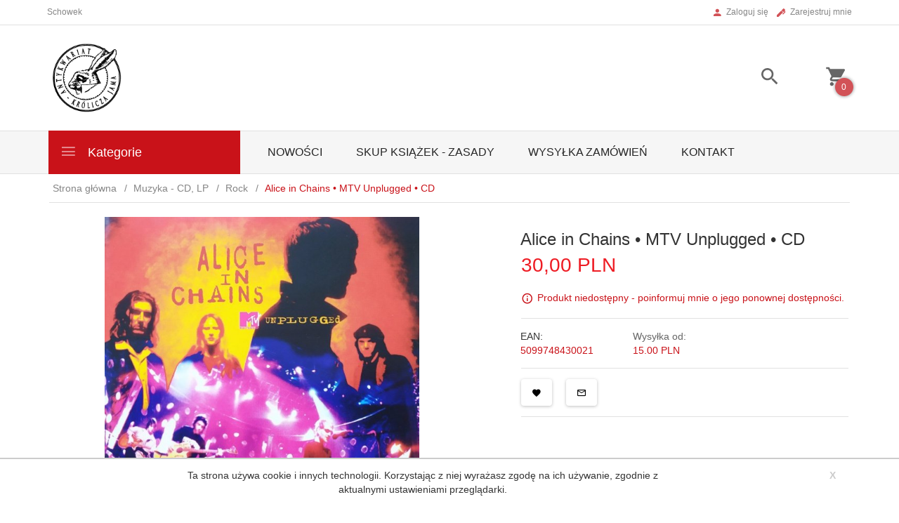

--- FILE ---
content_type: text/html; charset=UTF-8
request_url: https://kroliczajama.pl/ajax/info/mis/
body_size: -14
content:
{"misId":"cc339c01ad30d95be19eb80bf13188d8"}

--- FILE ---
content_type: application/javascript
request_url: https://static1.redcart.pl/templates/next/t_17604/generate/js_new_php_pinfo_8f808c995882151be5a7412b19e11967.js
body_size: 17911
content:
PeriodicalExecuter=new Class({initialize:function(callback,frequency){this.callback=callback;this.frequency=frequency;this.currentlyExecuting=false;this.registerCallback()},registerCallback:function(){this.stop();this.timer=setInterval(this.onTimerEvent.bind(this),this.frequency*1000);return this},execute:function(){this.callback(this);return this},stop:function(){if(!this.timer)return this;clearInterval(this.timer);this.timer=null;return this},onTimerEvent:function(){if(!this.currentlyExecuting){try{this.currentlyExecuting=true;this.execute();}finally{this.currentlyExecuting=false;}}
return this}});var CountDown=new Class({Implements:[Options,Events],initialize:function(options){this.setOptions(options);if(!this.options.date instanceof Date)this.options.date=new Date(this.options.date);this.timer=new PeriodicalExecuter(this.update.bind(this),(this.options.frequency||1000)/ 1000);},stop:function(){this.timer.stop();return this},start:function(){this.timer.registerCallback();return this},update:function(){var millis=Math.max(0,this.options.date.getTime()-new Date().getTime()),time=Math.floor(millis / 1000),stop=time==0,countdown={days:Math.floor(time /(60*60*24)),time:time,millis:millis};time%=(60*60*24);countdown.hours=Math.floor(time /(60*60));time%=(60*60);countdown.minutes=Math.floor(time / 60);countdown.second=time%60;this.fireEvent('onChange',countdown);if(stop){this.timer.stop();this.fireEvent('onComplete');}}});function rc_event_add_product_to_cart(suffix,selected_item_count,products_id){return new Promise(function(resolve,reject){var products_options_parsed=getProductOptions(suffix);var products_options=products_options_parsed.data.map(function(value){return{options_values_id:value.id};});if(!window.fetch){return resolve('fetch not defined');}
fetch('/ajax.php?p=conversion&f=products_info&ssl=1',{method:'POST',body:JSON.stringify({products:[{products_id:products_id,item:selected_item_count,options:products_options}]}),credentials:'same-origin',headers:{'Accept':'application/json','Content-Type':'application/json'}}).then(function(response){return response.json()}).then(function(response){response.products.forEach(function(product){window.jQuery&&jQuery(document.body).trigger('rc_event_add_product_to_cart',product);console.log('rc_event_add_product_to_cart',product);});resolve();}).catch(resolve);});}
function show_div(div){var div2=document.getElementById(div);if(div2.style.display=='none')div2.style.display='block';else div2.style.display='none';}
function send_form_pinfo_9182(f,text){}
function buy_quantity_sum(obj,span_id){to_num(obj);if(obj.value==''||!(obj.value.toInt()>0))qua=1;else qua=obj.value;var f=getId('price_produsts_info');var fonts=f.getElementsByTagName('font');f.className='view_price_shipping';var arr=new Array();var counter=0;var curr;for(var j=0;j<fonts.length;j++){var spans=fonts[j].getElementsByTagName('span');for(var i=0;i<spans.length;i++){if(i==0)continue;else if(i==3)curr=spans[i].innerHTML;else{arr[counter]=spans[i].innerHTML.replace(',','');counter++;}
spans[i].className='view_price_shipping strong';}}
var price=((arr.join().replace(',','.')).toFloat())*qua;price=price*100;price=Math.round(price)/ 100;arr=price.toString().split('.');if(arr[1]){if(arr[1].length==1)arr[1]+='0';price=arr.join();}
span_id.innerHTML=price.toString().replace('.',',')+' '+curr;}
function amount_price(c,pc,pict,no_vat=false){if(!pict)var suff='';else var suff=pict;if(getId('options_form'+suff)){var oldPriceField=document.getElementById('viewPriceOld');var oldPriceFieldReal=document.getElementById('viewPriceOldC');var promotionRate=document.getElementById('promotions_rate');if(oldPriceField&&oldPriceFieldReal&&promotionRate){var oldPrices=oldPriceFieldReal.innerHTML.replace(',','.').split(' ');if(oldPrices[0]){var oldPrice=parseFloat(oldPrices[0]);}
if(promotionRate){var rate=parseFloat(promotionRate.innerHTML);}}
var f=getId('options_form'+suff);var sels=f.getElementsByTagName('select');var modp=0;var modk=0;var optionsValuesIdsArray=[];for(var i=0;i<sels.length;i++){var price=sels[i].value.split(',');var tmpprice=price[0];var tmppricesplit=tmpprice.split('|');var splitSelectName=sels[i].id.split('[');var s2=parseInt(splitSelectName[1].replace(']',''));price[0]=tmppricesplit[0];if(price[0]!=0){switch(price[2]){case'$':if(price[1]=='+')modk+=parseFloat(price[0]);else modk-=parseFloat(price[0]);break;case'%':if(price[1]=='+')modp+=parseFloat(price[0]);else modp-=parseFloat(price[0]);break;}}
optionsValuesIdsArray.push({'poid':s2,'povid':parseInt(price[3])});}
var t=$('options_tax_value'+suff).get('value');if(getId('main_products_price_brutto')&&getId('products_promotions_rate'))var pb=parseFloat(getId('main_products_price_brutto'+suff).value);else var pb=parseFloat(getId('options_products_price_brutto'+suff).value);mp=1+(modp / 100);if(modp<0){d='-'}else{d='+'}
if(d=='+'){pb=pb*mp;if(oldPrice){oldPrice=oldPrice*mp;}}else{pb=pb*mp;if(oldPrice){oldPrice=oldPrice*mp;}}
pb=pb+modk;if(oldPrice){oldPrice=oldPrice+modk;oldPriceField.innerHTML=oldPrice.toFixed(2)+' '+oldPrices[1];}
if(pc==1){pb=parseFloat(getId('options_products_price_brutto'+suff).value);}
if(oldPrice&&rate){pb=oldPrice-(oldPrice*(rate / 100));}
pb=pb.toFixed(2);pn=pb / t;pn=pn.toFixed(2);if(RC_SESSION_CURRENCY=='czk'){pn=Math.round(pn)+'.00';pb=Math.round(pb)+'.00';}
var spans=[jQuery('#price_produsts_info'+suff+', .price_produsts_info'+suff).find('.price_1'),jQuery('#price_produsts_info'+suff+', .price_produsts_info'+suff).find('.price_2'),jQuery('#price_produsts_info'+suff+', .price_produsts_info'+suff).find('.price_3')];if($('options_products_price_brutto_base'+suff)){var pbb=parseFloat(getId('options_products_price_brutto_base'+suff).value)+parseFloat(tmppricesplit[1]||0);var curr=$$('.currency_pinfo')[0].get('html');var elop0=$$('.pinfo-description')[0];if(elop0){var elop1=elop0.getElements('div.view_price_old')[0];}
if(elop1){elop1.set('html',pbb.toFixed(2)+" "+curr);}}
if(c=='2'){pn1=pn.split('.');spans[0].html(pn1[0]+'<span class="comma">,</span>');spans[1].html(pn1[1]);}
if(c=='1'){if(no_vat){if(RC_SHOP_ID==="22501"){pb=pb-modk;}
pb=pb/no_vat;if(RC_SHOP_ID==="22501"){pb=pb+modk;}
pb=pb.toFixed(2);pb1=pb.split('.');spans[0].html(pb1[0]+'<span class="comma">,</span>');spans[1].html(pb1[1]);}else{pb1=pb.split('.');spans[0].html(pb1[0]+'<span class="comma">,</span>');spans[1].html(pb1[1]);}}
if(c=='3'){pn1=pn.split('.');spans[0].html(pn1[0]+'<span class="comma">,</span>');spans[1].html(pn1[1]);spans[2].html(' / '+pb.replace('.','<span class="comma">,</span>'));}
if(c=='4'){pb1=pb.split('.');spans[0].html(pb1[0]+'<span class="comma">,</span>');spans[1].html(pb1[1]);spans[2].html(' / '+pn.replace('.','<span class="comma">,</span>'));}}
if(oldPriceField&&oldPriceFieldReal&&promotionRate&&["55757","38409"].includes(RC_SHOP_ID)){var price_sale_span=document.querySelector('#copy-price_sale_span');var old_price_div=document.querySelector('#copy-viewPriceOld');if(price_sale_span&&old_price_div){old_price_div.innerHTML=oldPriceField.innerText;price_sale_span.innerHTML=(parseFloat(old_price_div.innerText)-pb).toFixed(2);}}
if($('buy_quantity_input')&&$('buy_quantity_prive'))buy_quantity_sum($('buy_quantity_input'),$('buy_quantity_prive'));var omnibus_opt=$$('.pinfo-price__omnibus');var curr=RC_SESSION_CURRENCY;if($$('.currency_pinfo')[0]){curr=$$('.currency_pinfo')[0].get('html');}
new Request({method:'post',url:'/ajax/pinfo/get_omnibus_option_price/',data:{'options':optionsValuesIdsArray,'products_id':getId('products_id')?.value},onComplete:function(data){omnibus_opt.forEach(function(el){el.getElementsByTagName("strong")[0].innerText=data+' '+curr;});}}).send();}
function send_form_pinfo(f,text){var sels=f.getElementsByTagName('select');var s=true;for(var i=0;i<sels.length;i++){if(sels[i].id.lastIndexOf("options[")==0){if(sels[i].selectedIndex==0)s=false;}
if(sels[i].id.lastIndexOf("options1[")==0){if(sels[i].selectedIndex==0&&sels[i].disabled==false)s=false;}}
if(s){if($('buy_quantity_input')){newinput=document.createElement('input');$(newinput).set('type','hidden');$(newinput).set('value',$('buy_quantity_input').value);$(newinput).set('name',$('buy_quantity_input').name);f.appendChild(newinput);}
if(["4327","429482"].includes(RC_SHOP_ID)){(function(arr){arr.forEach(function(item){if(item.hasOwnProperty('remove')){return;}
Object.defineProperty(item,'remove',{configurable:true,enumerable:true,writable:true,value:function remove(){this.parentNode.removeChild(this);}});});})([Element.prototype,CharacterData.prototype,DocumentType.prototype]);if($('product-cart-file')){loading_start_4327();var input=$('product-cart-file');var input2=$('product-cart-file2')
var input3=$('product-cart-file3')
try{validate_files_4327(input,input2,input3)
var inputs=[input.files[0]]
if(input2)inputs.push(input2.files[0])
if(input3)inputs.push(input3.files[0])
var loaded=0
inputs.forEach(function(ipt,index){var newnameinput=document.createElement('input');newnameinput.type='hidden';newnameinput.name='uploadedFileName['+index+']';newnameinput.value=ipt.name;var reader=new FileReader();reader.onload=function(e){var newinputh=document.createElement('input');newinputh.type='hidden';newinputh.name='uploadedFile['+index+']';newinputh.value=e.target.result;f.appendChild(newinputh);f.appendChild(newnameinput);loaded++
if(loaded===inputs.length){rc_event_add_product_to_cart().then(function(){f.submit();loading_end_4327();})}};reader.readAsDataURL(ipt);})}catch(error){salert(error.message)}}else{rc_event_add_product_to_cart().then(function(){f.submit();})}}else if(RC_SHOP_ID==25463){if(document.querySelector('input#product-cart-file_'+getId('products_id').value)){var input=$('product-cart-file_'+getId('products_id').value);if(input.files&&input.files[0]){var newnameinput=document.createElement('input');newnameinput.type='hidden';newnameinput.name='filename15067';newnameinput.value=input.files[0].name;var reader=new FileReader();reader.onload=function(e){var newinputh=document.createElement('input');newinputh.type='hidden';newinputh.name='file15067';newinputh.value=e.target.result;f.appendChild(newinputh);f.appendChild(newnameinput);$(f).submit();newinputh.remove();newnameinput.remove();};reader.readAsDataURL(input.files[0]);}else{$(f).send();}}else{$(f).submit();}}else{rc_event_add_product_to_cart().then(function(){f.submit();})}}else salert(text);}
function pinfo_add_file(){var pinfoFiles=this.previousElementSibling
var fileInputs=Array.from(pinfoFiles.querySelectorAll('input[type=file]')).map(function(input){return input.id})
if(fileInputs.length==2){this.disabled=true}
if(fileInputs.length>=3){return}
var pinfoFile=document.createElement('div')
pinfoFile.className='pinfo-file'
var inputName='product-cart-file'+(fileInputs.includes('product-cart-file2')?3:2)
var fileInput=document.createElement('input')
fileInput.type='file'
fileInput.name=inputName
fileInput.id=inputName
fileInput.value=''
var removeFile=document.createElement('button')
removeFile.className='button button-primary button-small'
removeFile.textContent='Usuń plik'
removeFile.onclick=function(){pinfo_remove_file.call(this)}
pinfoFile.appendChild(fileInput)
pinfoFile.appendChild(removeFile)
pinfoFiles.appendChild(pinfoFile)}
function pinfo_remove_file(){var container=this.closest('.pinfo-files')
var addButton=container.nextElementSibling
this.parentNode.remove()
if(this.previousElementSibling.id==='product-cart-file2'){var file3=document.getElementById('product-cart-file3')
if(file3){file3.name='product-cart-file2'
file3.id='product-cart-file2'}}
addButton.disabled=false}
function send_form_buy_fast(f,text,pid){if(!f)return false;var sels=f.getElementsByTagName('select');var s=true;for(var i=0;i<sels.length;i++){if(sels[i].id.lastIndexOf("options[")==0){if(sels[i].selectedIndex==0)s=false;}
if(sels[i].id.lastIndexOf("options1[")==0){if(sels[i].selectedIndex==0&&sels[i].disabled==false)s=false;}}
if(s){if(["4327","429482"].includes(RC_SHOP_ID)){loading_start_4327();}
if($('buy_quantity_input')){newinput=document.createElement('input');$(newinput).set('type','hidden');$(newinput).set('value',$('buy_quantity_input').value);$(newinput).set('name',$('buy_quantity_input').name);f.appendChild(newinput);}
var ajax=document.createElement('input');$(ajax).set('type','hidden');$(ajax).set('value','1');$(ajax).set('name','ajax');f.appendChild(ajax);$(f).set('send',{onComplete:function(data){if(["4327","429482"].includes(RC_SHOP_ID)){loading_end_4327();}
show_cross_buy_fast(pid);ajax_header_shopping_cart();}});if(["4327","15067","25463","429482"].includes(RC_SHOP_ID))
{(function(arr){arr.forEach(function(item){if(item.hasOwnProperty('remove')){return;}
Object.defineProperty(item,'remove',{configurable:true,enumerable:true,writable:true,value:function remove(){this.parentNode.removeChild(this);}});});})([Element.prototype,CharacterData.prototype,DocumentType.prototype]);}
if(["4327","429482"].includes(RC_SHOP_ID)){if(document.getElementById("engraver_product")){var graverinput=document.createElement('input');graverinput.type='hidden';graverinput.dataset.temp='true'
graverinput.name='engraver_product';graverinput.value=document.getElementById("engraver_product").value;f.appendChild(graverinput);}
if($('product-cart-file')){loading_start_4327();var input=$('product-cart-file');var input2=$('product-cart-file2')
var input3=$('product-cart-file3')
try{validate_files_4327(input,input2,input3)
var inputs=[input.files[0]]
if(input2)inputs.push(input2.files[0])
if(input3)inputs.push(input3.files[0])
var loaded=0
inputs.forEach(function(ipt,index){var newnameinput=document.createElement('input');newnameinput.type='hidden';newnameinput.dataset.temp='true'
newnameinput.name='uploadedFileName['+index+']';newnameinput.value=ipt.name;var reader=new FileReader();reader.onload=function(e){var newinputh=document.createElement('input');newinputh.type='hidden';newinputh.name='uploadedFile['+index+']';newinputh.value=e.target.result;newinputh.dataset.temp='true'
f.appendChild(newinputh);f.appendChild(newnameinput);loaded++
if(loaded===inputs.length){$(f).send();loading_end_4327();var inputsToRemove=f.querySelectorAll('[data-temp="true"]')
Array.from(inputsToRemove).forEach(function(file){file.remove()})}};reader.readAsDataURL(ipt);})}catch(error){salert(error.message)}}else{$(f).send();}}
else if(RC_SHOP_ID==15067||RC_SHOP_ID==25463||RC_SHOP_ID==4327){if(document.querySelector('input#product-cart-file_'+pid)){var input=$('product-cart-file_'+pid);if(input.files&&input.files[0]){var newnameinput=document.createElement('input');newnameinput.type='hidden';newnameinput.name='filename15067';newnameinput.value=input.files[0].name;var reader=new FileReader();reader.onload=function(e){var newinputh=document.createElement('input');newinputh.type='hidden';newinputh.name='file15067';newinputh.value=e.target.result;f.appendChild(newinputh);f.appendChild(newnameinput);$(f).send();newinputh.remove();newnameinput.remove();};reader.readAsDataURL(input.files[0]);}else{$(f).send();}}else{$(f).send();}}else if($('options[-1]')){var newinputVal=document.createElement('input');newinputVal.type='hidden';newinputVal.name='warranties';newinputVal.value=$('options[-1]').options[$('options[-1]').selectedIndex].value;f.appendChild(newinputVal);$(f).send();newinputVal.remove();}else{$(f).send();}}else salert(text);}
function show_cross_buy_fast(productID){if(RC_SHOP_ID=='10107'){salert_mini(def.index.cart_add.replace(/↓|<[^>]*>/g,''),'rc_info generic');}else{var title=def.index.cart_add.replace(/↓|<[^>]*>/g,'');if(RC_SHOP_ID==4327){title='';}
var rc_w=new rc_windows({id:'rc_window5',container:$(document.body),useOverlay:true,width:800,height:0,title:title,varAJAX:{"pid":productID},contentAJAX:'/ajax//pinfo/buy_fast/',onComplete:function(){if(!document.getElementById('rc_window5_body').innerHTML.trim()){document.getElementById('rc_window5').style.display='none';return document.location.pathname='/_cart/index';}
init_owl(jQuery('#cross_fast'));add_cart_event();add_cart_event_new();quickView();correctRefreshLoadingObserver();correctHeights();}});}}
function send_form_pinfo2(f,text,products_id){var sels=f.getElementsByTagName('select');var s=true;for(var i=0;i<sels.length;i++){if(sels[i].id.lastIndexOf("options[")==0){if(sels[i].selectedIndex==0)s=false;}
if(sels[i].id.lastIndexOf("options1[")==0){if(sels[i].selectedIndex==0&&sels[i].disabled==false)s=false;}}
if(s){var req=new Request({method:'post',url:'/ajax/.php?p=pinfo&f=secure_ajax',data:{"products_id":products_id},onComplete:function(data){f.submit();}}).send();}else salert(text)}
var mySlide={};var width=0;var height=0;var flagi=0;var href='';function change_main_img(t,l,ix,iy){if(!iy)iy=ix;link=t.src;var link1=link.replace(/thumb\/([^\/]+)\/([^\/]+)\/([^\/]+)\//,"thumb/$1/"+ix+"/"+iy+"/")
if($(t).get('data-src'))$('img_main').set('data-src',$(t).get('data-src'));$('link_img_main').set('href',l);$('img_main').set('src',link1);if($('area')){flagi=0;var zimgsize=Asset.images([$('img_main').src],{onProgress:function(){if($('image_zamk').getStyle('height')!=(zimgsize[0].height+'px')||$('image_zamk').getStyle('width')!=(zimgsize[0].width+'px')){var myEffect3=new Fx.Morph('image_zamk',{duration:1000,transition:Fx.Transitions.Sine.easeOut});myEffect3.start({'height':[$('image_zamk').getStyle('height'),zimgsize[0].height],'width':[$('image_zamk').getStyle('width'),zimgsize[0].width]});var myEffect4=new Fx.Morph('zamk',{duration:1000,transition:Fx.Transitions.Sine.easeOut});myEffect4.start({'height':[$('zamk').getStyle('height'),zimgsize[0].height],'width':[$('zamk').getStyle('width'),zimgsize[0].width]});var myEffect5=new Fx.Morph('img_main',{duration:1000,transition:Fx.Transitions.Sine.easeOut});myEffect5.start({'height':[$('img_main').getStyle('height'),zimgsize[0].height],'width':[$('img_main').getStyle('width'),zimgsize[0].width]});$('img_main').width=zimgsize[0].width;$('img_main').height=zimgsize[0].height;if(!Browser.Engine.trident){var myEffect6=new Fx.Morph('image_zamk',{duration:1000,transition:Fx.Transitions.Sine.easeOut});var pos=(($('area').getStyle('width').toInt()+64)-zimgsize[0].width)/ 2;myEffect6.start({'left':[0,pos]});}
height=zimgsize[0].height;width=zimgsize[0].width;}}});if(mySlide.step>0)mySlide.set(0);href=$('link_img_main').href;var src=$('img_main').src.replace(/thumb\/([^\/]+)\/([^\/]+)\/([^\/]+)\//,"thumb/dget('rcVer','sid',true)/0/0/");var zimg=Asset.images([src],{onComplete:function(){sv=Math.floor((zimg[0].width / $('image_zamk').getStyle('width').toInt()))*80;mySlide.steps=sv;}});}}
function zagiel(amount,znr){window.open('https://www.eraty.pl/symulator/oblicz.php?numerSklepu='+znr+'&wariantSklepu=1&typProduktu=0&wartoscTowarow='+amount,'Policz_rate_zagile','width=630,height=600,directories=no,location=no,menubar=no,resizable=yes,scrollbars=yes,status=no,toolbar=no');}
function zagiel_new(amount,znr,wariant){window.open('https://wniosek.eraty.pl/symulator/oblicz/numerSklepu/'+znr+'/wariantSklepu/'+wariant+'/typProduktu/0/wartoscTowarow/'+amount,'Policz_rate_zagile','width=630,height=600,directories=no,location=no,menubar=no,resizable=yes,scrollbars=yes,status=no,toolbar=no');}
function lukas(amount,znr){window.open(RC_HOST_PATH+'ajax.php?p=cart&f=lukas&type=s&amount='+amount,'Policz_rate_lukas','width=850,height=600,directories=no,location=no,menubar=no,resizable=yes,scrollbars=yes,status=no,toolbar=no');}
function lukasProcedure(profile){window.open(RC_HOST_PATH+'ajax.php?p=cart&f=lukas&type=p&profile='+profile,'Procedura_ratalna','width=800,height=500,directories=no,location=no,menubar=no,resizable=yes,scrollbars=yes,status=no,toolbar=no');}
function grenke(amount,znr,pid){window.open(RC_HOST_PATH+'ajax.php?p=cart&f=grenke&id='+znr+'&act=gen&amount='+amount+'&pid='+pid,'Policz_grenke','width=800,height=500,directories=no,location=no,menubar=no,resizable=yes,scrollbars=yes,status=no,toolbar=no');}
function platformaFinasowa(amount,znr,pid){window.open('https://www.platformaratalna.pl/kalkulator/'+znr+'/'+amount,'Policz_grenke','width=800,height=500,directories=no,location=no,menubar=no,resizable=yes,scrollbars=yes,status=no,toolbar=no');}
function aig(amount,znr){window.open(RC_HOST_PATH+'ajax.php?p=cart&f=aig&id='+znr+'&amount='+amount,'Policz_rate_aig','width=800,height=500,directories=no,location=no,menubar=no,resizable=yes,scrollbars=yes,status=no,toolbar=no');}
function openRatyPayuWindow(){window.open('http://www.raty.payu.pl/kupujacy.html?utm_source=partners&utm_medium=ban_trans&utm_content=raty_payu&utm_campaign=logo','Oblicz raty PayU','width=800,height=900,directories=no,location=no,menubar=no,resizable=yes,scrollbars=yes,status=no,toolbar=no');}
function option_type_set(t){if($('divoption_type1')){$('divoption_type1').setStyle('display','none');$('divoption_type1').getElements('select').each(function(el,i){el.set('disabled',true);});}
if($('divoption_type2')){$('divoption_type2').setStyle('display','none');$('divoption_type2').getElements('select').each(function(el,i){el.set('disabled',true);});}
if($('divoption_type'+t)){$('divoption_type'+t).setStyle('display','block');$('divoption_type'+t).getElements('select').each(function(el,i){el.set('disabled',false);});}}
function option_type_set_2301(t){}
var omb={};var box={};var boxv={};window.addEvent('domready',function(){var ov1=true;if($('overlay_config')){var ov=parseInt($('overlay_config').get('html'));if(ov==0)var ov1=false;}
if($$('[class=mb]').length>0){omb=new multiBox({mbClass:'.mb',container:$(document.body),descClassName:'',path:'./Files/',useOverlay:ov1,maxSize:{w:1000,h:1000},addDownload:false,pathToDownloadScript:'',addRollover:true,addOverlayIcon:true,addChain:false,recalcTop:true,addTips:false});}
if($$('[class=vmb]').length>0){new multiBox({mbClass:'.vmb',container:$(document.body),descClassName:'',path:'./Files/',useOverlay:true,maxSize:{w:1000,h:1000},addDownload:false,pathToDownloadScript:'',addRollover:true,addOverlayIcon:false,addChain:false,recalcTop:true,addTips:false});}
$$('input.redcart_input').each(function(el){el.addEvents({'focus':function(){this.removeClass('redcart_input');this.addClass('redcart_input_hover');},'blur':function(){this.removeClass('redcart_input_hover');this.addClass('redcart_input');}});});$$('textarea.redcart_textarea').each(function(el){el.addEvents({'focus':function(){this.removeClass('redcart_textarea');this.addClass('redcart_textarea_hover');},'blur':function(){this.removeClass('redcart_textarea_hover');this.addClass('redcart_textarea');}});});if($('mstar')){var rating=new rc_ratings({moostarwidth:$('mstar').getSize().x,moostarnum:5,inpercent:false,isFractional:false,moostar:$('mstar'),moostartval:$('mstarval'),moostartval2:$('mstarval2'),msid:$('msid'),sid:RC_SHOP_ID,cookie:'redcart_products_',url:'/ajax//pinfo/rating/',url1:'/ajax//pinfo/rating_get/'});}});function bindCopyStarOnPinfo(){if($('copy-mstar')){var rating=new rc_ratings({moostarwidth:$('copy-mstar').getSize().x,moostarnum:5,inpercent:false,isFractional:false,moostar:$('copy-mstar'),moostartval:$('copy-mstarval'),moostartval2:$('copy-mstarval2'),msid:$('copy-msid'),sid:RC_SHOP_ID,cookie:'redcart_products_',url:'/ajax//pinfo/rating/',url1:'/ajax//pinfo/rating_get/'});}}
function runCarousel(){$$('.content_Carousel:not(.ready)').each(function(el,i){$(el).addClass('ready');var box=el.id.split('-');var box_config={};if($('config-'+box[3])){var as=$('config-'+box[3]).getElements('span');as.each(function(el1,i){box_config[el1.get('id')]=parseInt(el1.get('html'));});}
new RCCarousel_content(el.id,{id:box[3],width:box_config['config-opt-width-'+box[3]],height:box_config['config-opt-height-'+box[3]],duration:box_config['config-opt-duration-'+box[3]],delay:box_config['config-opt-delay-'+box[3]],box:box_config['config-opt-box-'+box[3]],name:box[3],autoplay:box_config['config-opt-autoplay-'+box[3]]});});}
window.addEvent('load',function(){runCarousel();var Tips1=new Tips($$('.tooltips'),{className:'rc_tooltips',fixed:false,offsets:{x:50,y:50},showDelay:0,hideDelay:0,windowPadding:{x:20,y:20}});});window.addEvent('load',function(){$$('.content_Carousel').each(function(el,i){var rcmax=0;var size=0;var box=el.id.split('-');if($('rc-carousel-content-inner-'+box[3])){var divs=$('rc-carousel-content-inner-'+box[3]).getElements('div');divs.each(function(el1){if(el1.className=='rc-carousel-content-animate'){size=el1.getSize();if(size.y>rcmax)rcmax=size.y;}});$('rc-carousel-content-inner-'+box[3]).setStyle("height",rcmax);}});});function inventory(pid0,suffix,searcher,pinfo){if(typeof searcher=="undefined"){searcher=false;}
if(typeof pinfo!=="undefined"){pinfo=false;}
suffix=suffix?suffix:'';var pid=(getId('products_id'+suffix)||{value:pid0}).value;loading_start();var val={opt1:{'0':{},'1':{}},pict:suffix,searcher:searcher,pinfo:pinfo,pid:pid,parentCross2:pid,isWithCross2:1};if(pid0){val['pid0']=pid0;}
if($('option_type_1')){val['option_type']=$$('input[name=option_type]:checked')[0].get('value');}
if($('cat_id')){val['cat_id']=$('cat_id').get('value');}
if($('inventory_opt_cont'+suffix+'_'+pid)){var f=getId('inventory_opt_cont'+suffix+'_'+pid);var sels=f.getElementsByTagName('select');for(var i=0;i<sels.length;i++){var opt1=-1;var ids=sels[i].id;if(!sels[i].disabled){if(ids.indexOf('options1\[0\]')!=-1)opt1=0;if(ids.indexOf('options1\[1\]')!=-1)opt1=1;re=/options1\[0\]/gi;ids=ids.replace(re,'');re=/options1\[1\]/gi;ids=ids.replace(re,'');re=/[^0-9-1]/gi;id=ids.replace(re,'');o=sels[i].value.split(',');if(o[3]){val[id]=o[3];if(opt1!=-1)val['opt1'][opt1][id]=o[3];}}}}
new Request({method:'post',url:'/ajax/pinfo/inventory/',data:val,onComplete:function(data){if($('inventory_opt_cont'+suffix+'_'+pid)){$('inventory_opt_cont'+suffix+'_'+pid).set('html',data);}
if($('pinfo_availability')){if($('rtime')&&$('rtime').get('value')!="")$('pinfo_availability').set('html',$('rtime').get('value'));if($('rtimebrief')&&$('rtimebrief').get('value')!="")$('pinfo_availability').set('html',$('rtimebrief').get('value'));}
if($('grupakk_value_1')){sum_grupakk($('buy_quantity_input'),$('buy_quantity_prive'));}
if($('option_type_1')&&val['option_type']>0){option_type_set(val['option_type']);}
var optd=0;$$('[id^=options\[]').each(function(el,i){optd=1;});$$('[id^=options1\[0\]]').each(function(el,i){optd=1;});if(optd==0){$$('.pinfo-features').each(function(el){el.setStyles({'display':'none'});});}else{var display='unset';if(typeof window.pinfoOptionsDisplay==="string"){display=window.pinfoOptionsDisplay;}
$$('.pinfo-features').each(function(el){el.setStyles({'display':display});});}
if(typeof jQuery!=="undefined"){jQuery("body").trigger('inventoryLoaded');jQuery('#inventory_opt_cont'+suffix+'_'+pid).trigger('inventoryLoaded');if(RC_SHOP_ID==25683){var options_producers_code_value=jQuery("#options_producers_code_value").val();if(options_producers_code_value){jQuery('#options_producers_code').html(options_producers_code_value);jQuery('#options_producers_code_container').show();jQuery('#producers_code_container').hide();}else{jQuery('#options_producers_code_container').hide();if(jQuery('#producers_code').text()){jQuery('#producers_code_container').show();}}}}
loading_stop();}}).send();}
function getInventoryPrice(pid,pict){var unselectedOptions=jQuery('#options_form_tab select[value=0]');if(unselectedOptions.length==0){var optionsValuesIdArray=new Array();jQuery('#options_form_tab'+pict+' select').each(function(){var valueArray=jQuery(this).val().split(',')
var optionValueId=valueArray[3];optionsValuesIdArray.push(parseInt(optionValueId));});optionsValuesIdString='.'+optionsValuesIdArray.join('.')+'.';new Request({method:'post',url:'/ajax/pinfo/get_inventory_price/',data:{'options':optionsValuesIdString,'pid':pid},onComplete:function(data){data=JSON.parse(data);if(parseFloat(data)>0){var priceArray=data.split('.');jQuery('.price_1_pinfo').html(priceArray[0]+',');jQuery('.price_2_pinfo').html(priceArray[1]);jQuery('.price_1_big').html(priceArray[0]+',');jQuery('.price_2_big').html(priceArray[1]);}}}).send();}}
function inventory_items_9182(t,pid0){}
function inventory_items_set(t,pid0){loading_start();var val={};val['opt1']={};val['opt1'][0]={};val['opt1'][1]={};var pid=pid0;val['pid']=pid0;if(pid0)val['pid0']=pid0;val['isWithCross2']=0;;if($('option_type_1'))val['option_type']=$$('input[name=option_type]:checked')[0].get('value');if($('target_'+pid0)){var f=getId('target_'+pid0);var sels=f.getElementsByTagName('select');for(var i=0;i<sels.length;i++){var opt1=-1;var ids=sels[i].id;if(!sels[i].disabled){if(ids.indexOf('options1['+pid+']\[0\]')!=-1)opt1=0;if(ids.indexOf('options1['+pid+']\[1\]')!=-1)opt1=1;re='/options1\['+pid+'\]\[0\]/gi';ids=ids.replace(re,'');re='/options1\['+pid+'\]\[1\]/gi';ids=ids.replace(re,'');re=/^options[[0-9]+]/gi;ids=ids.replace(re,'');re=/[^0-9-1]/gi;id=ids.replace(re,'');o=sels[i].value.split(',');if(o[3]){val[id]=o[3];if(opt1!=-1)val['opt1'][opt1][id]=o[3];}}}}
new Request({method:'post',url:'/ajax/pinfo/inventory_items/',data:val,onComplete:function(data){var p1=t.value;var max=data;var re=/[^0-9]/gi;p1=p1.replace(re,'');var re=/,/gi;p1=p1.replace(re,'.');if(p1!=''){p1=parseInt(p1);max=parseInt(max);if(p1>max)p1=max;}else p1=0;t.value=p1;loading_stop();console.log(data);}}).send();}
function getSelect(option)
{var select=jQuery('<select></select>');select.attr('id',option.id);select.attr('name',option.name);jQuery(option.values).each(function(){var option=jQuery('<option></option>');option.attr('value',this.value).text(this.text);if(this.selected==true)
option.attr('selected','selected');select.append(option);});return select;}
function getIcons(option)
{var div=jQuery('<div></div>');jQuery(option.values).each(function(){if(this.value!=0)
{var icon=jQuery('<li></li>');icon.addClass(option.class);icon.attr('data-value',this.value).attr('onclick',option.onclick).attr('data-id',option.data_id);icon.attr('data-title',this.value)
icon.html(this.title);icon.css('display','inline-block');if(this.class.lenght>0)
icon.addClass(this.class);if(this.background.length>0)
icon.css('background','#'+this.background);if(this.selected==true)
icon.addClass('selected');div.append(icon);}});return div.html();}
function getValue(jsonData,productId,optionId,valueId)
{var valueString=jsonData[productId]['value'][optionId][valueId];valueString+=','+jsonData[productId]['direct'][optionId][valueId];valueString+=','+jsonData[productId]['kind'][optionId][valueId];valueString+=','+valueId;var text=jsonData[productId]['ptvname'][optionId][valueId];if(jsonData[productId]['value'][optionId][valueId]>0)
{text+=' '+jsonData[productId]['direct'][optionId][valueId];text+=' '+jsonData[productId]['value_show'][optionId][valueId];text+=' '+jsonData[productId]['kind'][optionId][valueId];}
var value={};value.text=text;value.value=valueString;value.title=jsonData[productId]['ptvname'][optionId][valueId];value.background=jsonData[productId]['ptvcolor'][optionId][valueId];value.class='';if(jsonData[productId]['selected'][optionId]==valueId)
value.selected=true;else
value.selected=false;return value;}
function inventorySet(setId,pict,pid)
{if(typeof pid==undefined)pid=0;var options={};if(pid>0)
{options[pid]={};var selects=jQuery('#set-product-options-select-'+pid).find('select');selects.each(function()
{var id=jQuery(this).attr('id');var value=jQuery(this).val();var parts=value.split(',');value=parts[3];if(value>0)
{var parts=id.split('.');parts[1]=parts[1].replace(']','');options[pid][parts[1]]=value;}});}
jQuery.post('/ajax/pinfo/setInventory/',{setId:setId,pict:pict,pid:pid,options:options}).done(function(data){if(data.length>0)
{jsonData=JSON.parse(data);Object.keys(jsonData).each(function(productId){var container=jQuery('<div id="options_form_tab" class="inventory-container"></div>');Object.keys(jsonData[productId]['tname']).each(function(optionId)
{options={};options.id='options['+productId+'.'+optionId+']';options.name='options['+productId+'.'+optionId+']';options.values=[];var value={};if(jsonData[productId]['selected'][optionId]>0)
value.text=def.index.more_options;else
value.text=def.index.select_data;value.background='';value.title='';value.class='';value.value=0;value.selected=false;options.values.push(value);Object.keys(jsonData[productId]['ptvname'][optionId]).each(function(valueId)
{var value=getValue(jsonData,productId,optionId,valueId);value.text=value.text.replace('$',jsonData[productId]['currency_show'][optionId][valueId]);options.values.push(value);});var div=jQuery('<div></div>');div.addClass('inventory-label');div.html(jsonData[productId]['tname'][optionId]+':');var onChange='amount_price("1",false,"");option_to_image(this);';if(jsonData[productId]['inventory']==true)
onChange=onChange+'inventorySet('+setId+','+pict+','+productId+');'
var select=getSelect(options);select.attr('onchange',onChange);var optionsType=jsonData[productId]['option_type'][optionId];if(optionsType==99||optionsType==7)
{select.addClass('options select_option_icons');select.css('display','none');options.data_id=optionId;options.onclick='selectIconSet($(this),"",'+productId+');';}
var icons='';if(optionsType==99)
{options.class='option-icon';icons=getIcons(options);}
else if(optionsType==7)
{options.class='option-icon option-color';jQuery(options.values).each(function()
{if(this.value!=0)
{if(this.background.length>0)
{this.text='';this.title='';}
else
{this.title='<i class="mdi mdi-eye"></i>';this.text='<i class="mdi mdi-eye"></i>';this.class='withoutIcon';}}})
icons=getIcons(options);}
var selectDiv=jQuery('<div></div>');selectDiv.addClass('inventory-body');selectDiv.append(icons);selectDiv.append(select);container.append(div);container.append(selectDiv);});jQuery('#set-product-options-select-'+productId).html(container);});}
jQuery('.inventory-body select:not(.select_option_icons)').fancySelect();jQuery("body").trigger('inventoryLoaded');});}
function inventory_set(pid0,pict,parentCross2){loading_start();var val={};val['opt1']={};val['opt1'][0]={};val['opt1'][1]={};val['pict']=pict;if(!pict)var suff='';else var suff=pict;var pid=pid0;val['pid']=pid0;if(pid0)val['pid0']=pid0;val['isWithCross2']=0;val['parentCross2']=parentCross2;if($('option_type_1'))val['option_type']=$$('input[name=option_type]:checked')[0].get('value');if($('target_'+pid0)){var f=getId('target_'+pid0);var sels=f.getElementsByTagName('select');for(var i=0;i<sels.length;i++){var opt1=-1;var ids=sels[i].id;if(!sels[i].disabled){if(ids.indexOf('options1['+pid+']\[0\]')!=-1)opt1=0;if(ids.indexOf('options1['+pid+']\[1\]')!=-1)opt1=1;re='/options1\['+pid+'\]\[0\]/gi';ids=ids.replace(re,'');re='/options1\['+pid+'\]\[1\]/gi';ids=ids.replace(re,'');re=/^options[[0-9]+]/gi;ids=ids.replace(re,'');re=/[^0-9-1]/gi;id=ids.replace(re,'');o=sels[i].value.split(',');if(o[3]){val[id]=o[3];if(opt1!=-1)val['opt1'][opt1][id]=o[3];}}}}
new Request({method:'post',url:'/ajax/pinfo/inventory/',data:val,onComplete:function(data){if($('target_'+pid0)){$('target_'+pid0).innerHTML=data;}
if(document.getElementById('products_quantity_'+pid0))var items=document.getElementById('products_quantity_'+pid0);else if(document.getElementById('products_quantityopt_'+pid0))var items=document.getElementById('products_quantityopt_'+pid0);inventory_items_set(items,pid0);if($('pinfo_availability')){if($('rtime')&&$('rtime').get('value')!="")$('pinfo_availability').set('html',$('rtime').get('value'));}
if($('grupakk_value_1'))sum_grupakk($('buy_quantity_input'),$('buy_quantity_prive'));loading_stop();if($('option_type_1')&&val['option_type']>0)option_type_set(val['option_type']);var optd=0;$$('[id^=options\[]').each(function(el,i){optd=1;});}}).send();}
function inventory_9182(pid0,pict,parentCross2){}
function service_calc(){var sum=0;$$('.products_services_type').each(function(v,i){if(v.id.lastIndexOf("[sg]")!=-1){re=/[^0-9]/gi;psvid=v.id.replace(re,'');signs_val=getId('psv['+psvid+']').value
stop_signs=getId('stop_signs['+psvid+']').value
signs_val=signs_val.replace(eval("/["+stop_signs+"]/g"),'');signs=signs_val.length
val=v.value;cost=signs*val;sum+=cost
getId('psv_cost['+psvid+']').innerHTML=cost.toFixed(2)}});getId('psv_sum['+psvid+']').innerHTML=sum.toFixed(2)}
function fclear(){service_calc();var f=getId('products_services');var ins=f.getElementsByTagName('input');for(var i=0;i<ins.length;i++){if(ins[i].type=='text'){ins[i].value=''
re=/[^0-9]/gi;psvid=ins[i].id.replace(re,'');getId('psv_cost['+psvid+']').innerHTML=''}}
var ins=f.getElementsByTagName('textarea');for(var i=0;i<ins.length;i++){ins[i].value=''
re=/[^0-9]/gi;psvid=ins[i].id.replace(re,'');getId('psv_cost['+psvid+']').innerHTML=''}
getId('psv_sum['+psvid+']').innerHTML='';}
function no_null(t){var p1=t.value;var re=/^0/gi;p1=p1.replace(re,'1');var re=/,/gi;p1=p1.replace(re,'.');t.value=p1;}
function ajax_shopping_cart(){jQuery.post('/ajax/cart/ajax_cart_box/').done(function(data){if(jQuery('#ajax_box_shopping_cart').length){jQuery('#ajax_box_shopping_cart').html(data);jQuery('.remove-from-cart').on('click',function(e){var pid='';var id=jQuery(this).attr('data-id');var options=jQuery(this).attr('data-options');pid=id+'_'+options;cart_del_ajax(pid)});};});}
function ajax_products_list_box(){var req=new Request({method:'post',url:'/ajax//products_list/ajax_products_list_box/',data:{},onComplete:function(data){getId('ajax_box_products_list').innerHTML=data;}}).send();}
function services(){loading_start();var req=new Request({method:'post',url:'/ajax//pinfo/services/',data:{"hlist_services":$('hlist_services').get('value'),"pid":$('products_id').get('value')},onComplete:function(data){getId('products_services').innerHTML=data;loading_stop();}}).send();}
function items_cart_multi(v,t,ct,pict){if(!pict)var suff='';else var suff=pict;if($('listing_msg'))$('listing_msg').set('html','');var p=v.split('_');var pid=p[2];var opt={};var opts={};var opts1=new Array();opts1[0]={};opts1[1]={};var opts1s=new Array();opts1s[0]={};opts1s[1]={};var s=true;var sels=$('rc_window_opt_body').getElementsByTagName('select');for(var i=0;i<sels.length;i++){if(sels[i].id.lastIndexOf("options1[")==0){if(sels[i].selectedIndex==0)s=false;else{var s1=sels[i].id.split('[');s2=s1[2].replace(']','');var o=sels[i].value.split(',');opt[o[3]]=o[3];var re=/[^0-9]/gi;var on=sels[i].id.replace(re,'');opts[s2]=sels[i].value;}}
if(sels[i].id.lastIndexOf("options11[")==0){if(sels[i].selectedIndex==0&&sels[i].disabled==false)s=false;else{if(sels[i].disabled==false){var s1=sels[i].id.split('[');s2=s1[2].replace(']','');s1=s1[1].replace(']','');var o=sels[i].value.split(',');opt[o[3]]=o[3];var re=/[^0-9]/gi;var on=sels[i].id.replace(re,'');opts1[s1][s2]=sels[i].value;opts1s[s1][o[3]]=o[3];}}}}
if(s){var item=1;if($(v))item=$(v).get('value')
var req=new Request({method:'post',url:'/ajax/pinfo/items_cart/',data:{"pid":pid,"item":item,"opt":opt,"opt1":opts1s},onComplete:function(data){var d=data.split('~')
if($(v))$(v).set('value',d[1]);if(d[0]==0){if($('listing_msg'))$('listing_msg').set('html',def.index.alert_pinfo_items_cart+' '+d[1]);else salert_mini(def.index.alert_pinfo_items_cart+' '+d[1],'warning');}else{if(t==0){if($('rcVer')&&$('rcVer').get('html')==3){salert_mini(def.index.cart_add.replace(/↓|<[^>]*>/g,''),'rc_info generic');if($('Overlay'))$('Overlay').dispose();}
new Request({method:'post',url:'/ajax//cart/index/',data:{"products_id":pid,"item":item,"options":opts,"options1":opts1,"ajax":1,"screenIinfo":screenIinfo},onComplete:function(data){try{var res=JSON.parse(data);if(res.error){return salert_mini(res.error,"warning");}}catch(e){}
rc_event_add_product_to_cart(suff,item,pid);if($('rc_window_opt'))close_window_out($('rc_window_opt'),1,0);if($('addcart_cont_'+ct+'-'+pid)){$('addcart_cont_'+ct+'-'+pid).set('html',def.index.cart_add.replace(/↓|<[^>]*>/g,''));$('addcart_cont_'+ct+'-'+pid).setStyle('display','block');}else{if($('Overlay'))$('Overlay').dispose();}
amount_price(d[2],1,1);var timer=(function(){if($('addcart_cont_'+ct+'-'+pid)){$('addcart_cont_'+ct+'-'+pid).set('html','');$('addcart_cont_'+ct+'-'+pid).setStyle('display','none');}
ajax_header_shopping_cart();if($('ajax_box_shopping_cart'))ajax_shopping_cart();}).delay(3000);}}).send();}
if(t==1){new Request({method:'post',url:'/ajax//products_list/add/',data:{"products_id":pid,"item":$(v).get('value'),"options":opts},onComplete:function(data){if($('rc_window_opt'))close_window_out($('rc_window_opt'),1,0);$('addcart_cont_'+ct+'-'+pid).set('html',def.index.products_list_add);$('addcart_cont_'+ct+'-'+pid).setStyle('display','block');amount_price(d[2],1,1);var timer=(function(){$('addcart_cont_'+ct+'-'+pid).setStyle('display','none');$('addcart_cont_'+ct+'-'+pid).set('html','');ajax_products_list_box();}).delay(2000);}}).send();}
if(t==2){new Request.JSON({method:'post',url:'/ajax//cart/addloyalty/',data:{"products_id":pid,"item":item,"options":opts,"options1":opts1,"ajax":1},onComplete:function(jsonObj){if(jsonObj.valid){if($('rc_window_opt'))close_window_out($('rc_window_opt'),1,0);$('addcart_cont_'+ct+'-'+pid).set('html',jsonObj.msg);$('addcart_cont_'+ct+'-'+pid).setStyle('display','block');var timer=(function(){$('addcart_cont_'+ct+'-'+pid).set('html','');$('addcart_cont_'+ct+'-'+pid).setStyle('display','none');ajax_box_loyalty_refresh();}).delay(4000);}else{if($('rc_window_opt'))close_window_out($('rc_window_opt'),1,0);salert(jsonObj.msg);}}}).send();}}}}).send();}else{if($('listing_msg'))$('listing_msg').set('html',def.index.alert_pinfo_options);else salert_mini(def.index.alert_pinfo_options,'rc_info');}}
function loading_start_4327(){var el=document.getElementById('loading');if(el){el.style.display='block';el.style.position='fixed';}}
function loading_end_4327(){var el=document.getElementById('loading');if(el){setTimeout(function(){el.removeAttribute('style');},500);}}
function items_cart(v,t,ct,pict){if(!pict)var suff='';else var suff=pict;if($('listing_msg'))$('listing_msg').set('html','');var p=v.split('_');var pid=p[2];var opt={};var opts={};var opts1=[{},{}];var opts1s=[{},{}];var s=true;if($('options_form'+suff)&&pict!='cross'){var sels=$('options_form'+suff).getElementsByTagName('select');for(var i=0;i<sels.length;i++){if(sels[i].id.lastIndexOf("options[")==0){if(sels[i].selectedIndex==0)s=false;else{var s1=sels[i].id.split('[');s2=s1[1].replace(']','');var o=sels[i].value.split(',');opt[o[3]]=o[3];var re=/[^0-9]/gi;var on=sels[i].id.replace(re,'');opts[s2]=sels[i].value;}}
if(sels[i].id.lastIndexOf("options1[")==0){if(sels[i].selectedIndex==0&&sels[i].disabled==false)s=false;else{if(sels[i].disabled==false){var s1=sels[i].id.split('[');s2=s1[2].replace(']','');s1=s1[1].replace(']','');var o=sels[i].value.split(',');opt[o[3]]=o[3];var re=/[^0-9]/gi;var on=sels[i].id.replace(re,'');opts1[s1][s2]=sels[i].value;opts1s[s1][o[3]]=o[3];}}}}}
if(s){if(["4327","429482"].includes(RC_SHOP_ID)){loading_start_4327();}
var item=1;if($(v))item=$(v).get('value')
var req=new Request({method:'post',url:'/ajax/pinfo/items_cart/',data:{"pid":pid,"item":item,"opt":opt,"opt1":opts1s},onComplete:function(data){var d=data.split('~')
if($(v))$(v).set('value',d[1]);if(d[0]==0){if($('listing_msg'))$('listing_msg').set('html',def.index.alert_pinfo_items_cart+' '+d[1]);else salert_mini(def.index.alert_pinfo_items_cart+' '+d[1],'warning');}else{if(t==0){if(["4327","429482"].includes(RC_SHOP_ID)&&$('product-cart-file')){var input=$('product-cart-file');var input2=$('product-cart-file2')
var input3=$('product-cart-file3')
var validationFiles=validate_files_4327(input,input2,input3)
if(validationFiles){var gatheredFiles=gather_files_4327(input,input2,input3)
gatheredFiles.then(function(filesToUpload){new Request({method:'post',url:'/ajax//cart/index/',data:{"products_id":pid,"item":item,"options":opts,"options1":opts1,"ajax":1,"screenIinfo":screenIinfo,"uploadedFileName":filesToUpload.names,"uploadedFile":filesToUpload.files},onComplete:function(data){try{var res=JSON.parse(data);if(res.error){loading_end_4327();return salert_mini(res.error,"warning");}}catch(e){}
rc_event_add_product_to_cart(suff,item,pid);if($('rc_window_opt'))close_window_out($('rc_window_opt'),1,0);if($('addcart_cont_'+ct+'-'+pid)){$('addcart_cont_'+ct+'-'+pid).set('html',def.index.cart_add.replace(/↓|<[^>]*>/g,''));$('addcart_cont_'+ct+'-'+pid).setStyle('display','block');}else{if($('Overlay'))$('Overlay').dispose();}
amount_price(d[2],1,1);var timer=(function(){if($('addcart_cont_'+ct+'-'+pid)){$('addcart_cont_'+ct+'-'+pid).set('html','');$('addcart_cont_'+ct+'-'+pid).setStyle('display','none');}}).delay(3000);ajax_header_shopping_cart();if($('ajax_box_shopping_cart')){ajax_shopping_cart();}
loading_end_4327();salert_mini(def.index.cart_add.replace(/↓|<[^>]*>/g,'')+'\nPlik został załączony poprawnie!','rc_info generic');}}).send();}).catch(function(error){salert(error)})}}else if($('options[-1]')){salert_mini(def.index.cart_add.replace(/↓|<[^>]*>/g,''),'rc_info generic');new Request({method:'post',url:'/ajax//cart/index/',data:{"products_id":pid,"item":item,"options":opts,"options1":opts1,"ajax":1,"screenIinfo":screenIinfo,"warranties":$('options[-1]').options[$('options[-1]').selectedIndex].value,},onComplete:function(data){try{var res=JSON.parse(data);if(res.error){return salert_mini(res.error,"warning");}}catch(e){}
rc_event_add_product_to_cart(suff,item,pid);if($('rc_window_opt'))close_window_out($('rc_window_opt'),1,0);if($('addcart_cont_'+ct+'-'+pid)){$('addcart_cont_'+ct+'-'+pid).set('html',def.index.cart_add.replace(/↓|<[^>]*>/g,''));$('addcart_cont_'+ct+'-'+pid).setStyle('display','block');}else{if($('Overlay'))$('Overlay').dispose();}
amount_price(d[2],1,1);var timer=(function(){if($('addcart_cont_'+ct+'-'+pid)){$('addcart_cont_'+ct+'-'+pid).set('html','');$('addcart_cont_'+ct+'-'+pid).setStyle('display','none');}}).delay(3000);ajax_header_shopping_cart();if($('ajax_box_shopping_cart')){ajax_shopping_cart();}}}).send();}else{salert_mini(def.index.cart_add.replace(/↓|<[^>]*>/g,''),'rc_info generic');if(RC_SHOP_ID==251&&$('options_form'+suff)){$('options_form'+suff).submit();return true;}
new Request({method:'post',url:'/ajax//cart/index/',data:{"products_id":pid,"item":item,"options":opts,"options1":opts1,"ajax":1,"screenIinfo":screenIinfo},onComplete:function(data){try{var res=JSON.parse(data);if(res.error){return salert_mini(res.error,"warning");}}catch(e){}
rc_event_add_product_to_cart(suff,item,pid);if($('rc_window_opt'))close_window_out($('rc_window_opt'),1,0);if(RC_SHOP_ID==409&&window.location.pathname==="/_cart/index/"){window.location.reload();}
if(RC_SHOP_ID==2065||RC_SHOP_ID==10332||RC_SHOP_ID==5200||RC_SHOP_ID==11243||RC_SHOP_ID==14345||RC_SHOP_ID==22631)
window.location.href='/_cart/index/';if($('addcart_cont_'+ct+'-'+pid)){$('addcart_cont_'+ct+'-'+pid).set('html',def.index.cart_add.replace(/↓|<[^>]*>/g,''));$('addcart_cont_'+ct+'-'+pid).setStyle('display','block');}else{if($('Overlay'))$('Overlay').dispose();}
amount_price(d[2],1,1);var timer=(function(){if($('addcart_cont_'+ct+'-'+pid)){$('addcart_cont_'+ct+'-'+pid).set('html','');$('addcart_cont_'+ct+'-'+pid).setStyle('display','none');}}).delay(3000);ajax_header_shopping_cart();if($('ajax_box_shopping_cart')){ajax_shopping_cart();}}}).send();}}
if(t==2){new Request.JSON({method:'post',url:'/ajax//cart/addloyalty/',data:{"products_id":pid,"item":item,"options":opts,"options1":opts1,"ajax":1},onComplete:function(jsonObj){salert(jsonObj.msg);if($('rc_window_opt')){close_window_out($('rc_window_opt'),1,0);}
if(jsonObj.valid){ajax_box_loyalty_refresh();}}}).send();}}}}).send();if(["4327","429482"].includes(RC_SHOP_ID)){loading_end_4327();}}else{if(["4327","429482"].includes(RC_SHOP_ID)){loading_end_4327();}
if($('listing_msg'))$('listing_msg').set('html',def.index.alert_pinfo_options);else salert_mini(def.index.alert_pinfo_options,'rc_info');}
if(RC_SHOP_ID=='16446'||RC_SHOP_ID=='63779'||RC_SHOP_ID=='620948'){var rc_w=new rc_windows({id:'rc_window5',container:$(document.body),useOverlay:true,width:800,height:0,title:'Dodano do koszyka',varAJAX:{"pid":pid},contentAJAX:'/ajax//pinfo/buy_fast/',onComplete:function(){if(!document.getElementById('rc_window5_body').innerHTML.trim()){document.getElementById('rc_window5').style.display='none';return document.location.pathname='/_cart/index';}
init_owl(jQuery('#cross_fast'));add_cart_event();add_cart_event_new();quickView();correctRefreshLoadingObserver();correctHeights();}});$('rc_window5').setAttribute('tabindex',-1);if($('rc_window_opt')){$('rc_window_opt').remove();}
$('rc_window5_title').focus();}}
function items_cart_10651(v,t,ct,pict,options){}
function pozycja(element){if(element.offsetParent){for(var px=py=0;element.offsetParent;element=element.offsetParent){px+=element.offsetLeft;py+=element.offsetTop;}
return[px,py];}else{return[element.x,element.y];}}
function openQuestionWindow_10651(productsId,optionId)
{var title=def.index.quest_user_text;type=false;var rc_w=new rc_windows({id:'rc_window3',container:$(document.body),useOverlay:true,width:600,height:300,title:title,contentAJAX:'/ajax//question/index/'+productsId+'/',varAJAX:{type:type,optionId:optionId},onComplete:function(){jQuery(window).trigger('questionModalLoaded');$(rc_w.options.id+'_title').set('html',$(rc_w.options.id+'_title').get('html')+' - '+$('qproduct_title').get('html'));var exV=new fValidator("q_user",{languageConfig:{l:eval('({'+def.index.languages_fvalidator+'})')},msgClass:"rc_div_alert",msgContainerTag:"div",submitBt:"question_bt",fValidate_send:function(){$('q_user').set('send',{onComplete:function(data){try{data=JSON.parse(data);if(data.error=='recaptcha_failed'){salert_mini(def.index.recaptcha_failed);return false;}}catch(e){}
rc_w.close_window();salert(def.index.question_msg,5000,false,false,'none');close_window_out($('rc_window3'),1,5000);}});$('q_user').send();}});var lang=RC_SESSION_LANG_CODE=='cz'?'cs':RC_SESSION_LANG_CODE;jQuery.getScript('https://www.google.com/recaptcha/api.js?hl='+lang);}});}
function openQuestionWindow(type,products_id=0){if(type=="undefined")type=false;var title=def.index.quest_user_text;if(RC_SHOP_ID=='20916')var title='Zapytaj o rabat';if(type=="negotiate")var title='Negocjuj cenę';if(type=='price_question')var title='Zapytaj o cenę';if($('products_id')){products_id=$('products_id').get('value');}
var rc_w=new rc_windows({id:'rc_window3',container:$(document.body),useOverlay:true,width:600,height:300,title:title,contentAJAX:'/ajax//question/index/'+products_id+'/',varAJAX:{type:type},onComplete:function(){jQuery(window).trigger('questionModalLoaded');$(rc_w.options.id+'_title').set('html',$(rc_w.options.id+'_title').get('html')+' - '+$('qproduct_title').get('html'));var exV=new fValidator("q_user",{languageConfig:{l:eval('({'+def.index.languages_fvalidator+'})')},msgClass:"rc_div_alert",msgContainerTag:"div",submitBt:"question_bt",fValidate_send:function(){$('q_user').set('send',{onComplete:function(data){try{data=JSON.parse(data);if(data.error=='recaptcha_failed'){salert_mini(def.index.recaptcha_failed,"error");return false;}}catch(e){}
rc_w.close_window();salert(def.index.question_msg,5000,false,false,'none');close_window_out($('rc_window3'),1,5000);}});$('q_user').send();}});var lang=RC_SESSION_LANG_CODE=='cz'?'cs':RC_SESSION_LANG_CODE;jQuery.getScript('https://www.google.com/recaptcha/api.js?hl='+lang);}});}
function openSendFriendWindow(){var rc_w=new rc_windows({id:'rc_window4',container:$(document.body),useOverlay:true,width:600,height:300,title:def.index.send_friend_text,contentAJAX:'/ajax/send_friend/index/'+$('products_id').get('value')+'/',onComplete:function(){jQuery(window).trigger('sendFriendModalLoaded');$(rc_w.options.id+'_title').set('html',$(rc_w.options.id+'_title').get('html')+' - '+$('sproduct_title').get('html'));var exV=new fValidator("s_friend",{languageConfig:{l:eval('({'+def.index.languages_fvalidator+'})')},msgClass:"rc_div_alert",msgContainerTag:"div",submitBt:"send_friend_bt",fValidate_send:function(){$('s_friend').set('send',{onComplete:function(data){rc_w.close_window();salert(def.index.send_friend_msg,5000,false,false,'none');close_window_out($('rc_window4'),1,5000);}});$('s_friend').send();}});var lang=RC_SESSION_LANG_CODE=='cz'?'cs':RC_SESSION_LANG_CODE;jQuery.getScript('https://www.google.com/recaptcha/api.js?hl='+lang);}});}
function openPrintPageWindow(){var rc_w=new rc_windows({id:'rc_window5',container:$(document.body),useOverlay:true,width:800,height:300,title:def.index.print_site_text,contentAJAX:'/ajax//pinfo/print_page/'+$('products_id').get('value')+'/',onComplete:function(){$(rc_w.options.id+'_title').set('html',$(rc_w.options.id+'_title').get('html')+' - '+$('sproduct_title').get('html'));}});}
window.addEvent('domready',function(){if($('pinfoTabs')){var arr=$('pinfoTabs').getElements('li');if(arr.length>0)Tabs1=new mootabs('pinfoTabs',{changeTransition:'none',mouseOverClass:'over'});}
$$('.products_services_ev').each(function(el){el.addEvents({'keyup':service_calc});});if($('q_user_text')){$('q_user_text').addEvent('click',function(e){openQuestionWindow();});}
if(dget('rcVer','sid',true)==1652){}else{$$('[id^=n_user_text]').each(function(el,i){el.addEvent('click',function(e){var pid=0;if($('products_id'))pid=$('products_id').get('value');else{var p1=el.id.split('-');pid=p1[1];}
var rc_w=new rc_windows({id:'rc_window7',container:$(document.body),useOverlay:true,width:600,height:300,title:'Negocjuj cenę',contentAJAX:'/ajax//question/index/'+pid+'&t=1/',onComplete:function(){$(rc_w.options.id+'_title').set('html',$(rc_w.options.id+'_title').get('html')+' - '+$('qproduct_title').get('html'));var exV=new fValidator("q_user1",{languageConfig:{l:eval('({'+def.index.languages_fvalidator+'})')},msgClass:"rc_div_alert",msgContainerTag:"div",submitBt:"question_bt1",fValidate_send:function(){$('q_user1').set('send',{onComplete:function(data){rc_w.close_window();salert(def.index.question_msg,5000,false,false,'none');close_window_out($('rc_window3'),1,5000);}});$('q_user1').send();}});}});});});}
if($('send_friend_text')){$('send_friend_text').addEvent('click',function(e){openSendFriendWindow();});}
if($('print_page')){$('print_page').addEvent('click',function(e){openPrintPageWindow();});}
if($('send_rate')){$('send_rate').addEvent('click',function(e){var rc_w=new rc_windows({id:'rc_window5',container:$(document.body),useOverlay:true,width:800,height:300,title:def.index.pinfoadd_new_comment,contentAJAX:'/ajax//pinfo/send_rate/'+$('products_id').get('value')+'/',onComplete:function(){$(rc_w.options.id+'_title').set('html',$(rc_w.options.id+'_title').get('html'));}});});}});window.addEvent('load',function(){var u=0;if($('area')){width=$('img_main').width;height=$('img_main').height;$('link_img_main').style.marginBottom=0;$('link_img_main').style.marginRight=0;href=$('link_img_main').href;var myEffect1=new Fx.Morph('image_zamk',{duration:1000,transition:Fx.Transitions.Sine.easeOut});myEffect1.start({'height':[$('image_zamk').getStyle('height'),$('img_main').height],'width':[$('image_zamk').getStyle('width'),$('img_main').width]});var myEffect2=new Fx.Morph('zamk',{duration:1000,transition:Fx.Transitions.Sine.easeOut});myEffect2.start({'height':[$('zamk').getStyle('height'),$('img_main').height],'width':[$('zamk').getStyle('width'),$('img_main').width]});if(!Browser.Engine.trident){var myEffect89=new Fx.Morph('image_zamk',{duration:1000,transition:Fx.Transitions.Sine.easeOut});var pos=(($('area').getStyle('width').toInt()+64)-$('img_main').width)/ 2;myEffect89.start({'left':[0,pos]});}
$('zoom_but_rigth').addEvent('click',function(e){if((mySlide.step+(mySlide.steps*0.10))<=mySlide.steps){mySlide.set(mySlide.step+(mySlide.steps*0.10));}else{mySlide.set(mySlide.steps);}});$('zoom_but_left').addEvent('click',function(e){if((mySlide.step-(mySlide.steps*0.10))>=0){mySlide.set(mySlide.step-(mySlide.steps*0.10));}else{mySlide.set(0);}});var start=0;mySlide=new Slider($('area'),$('knob'),{steps:160,onComplete:function(step){if(start==1){if(step>0){if(flagi==0){href=$('link_img_main').href;loading_start();var src=$('img_main').src.replace(/thumb\/([^\/]+)\/([^\/]+)\/([^\/]+)\//,"thumb/"+RC_SHOP_ID+"/0/0/");var zimg=Asset.images([src],{onComplete:function(){$('img_main').src=src;sv=Math.floor((zimg[0].width / width))*80;mySlide.steps=sv;loading_stop();}});flagi=1;}
$('link_img_main').removeEvents('click');$('link_img_main').href="javascript:void(0);";$('img_main').style.cursor="move";}}else start=1;if(step==0){$('img_main').style.cursor="hand";$('img_main').style.cursor="pointer";if(u==1){$('link_img_main').href=href;omb.content.each(function(el,i){$('link_img_main').addEvent('click',function(e){var myTarget=($(e.target).match('a'))?$(e.target):$(e.target).getParent('a');e.preventDefault();var ile=omb.options.start_array.length;for(var ii=0;ii<ile;ii++){if(omb.options.start_array[ii]==el[el.indexOf(myTarget)].href){var temp=new Array();temp[0]=omb.options.start_array[ii];omb.options.start_array.splice(ii,1);omb.options.start_array=temp.concat(omb.options.start_array);}}
var ile=omb.options.start_array.length;for(var ii=0;ii<ile;ii++){el[ii].href=omb.options.start_array[ii];}
omb.open(el.indexOf(myTarget),el);}.bind(omb));});}
u=1;}
step2=step / 100;step=(step / 100)+1;$('img_main').width=step*width;$('img_main').height=step*height;$('img_main').style.width=(step*width)+'px';$('img_main').style.height=(step*height)+'px';var myEffect90=new Fx.Morph('img_main',{duration:10,transition:Fx.Transitions.Sine.easeOut});myEffect90.start({'height':[$('img_main').style.height,$('img_main').height],'width':[$('img_main').style.width,$('img_main').width]});$('zamk').style.width=step*width+(step2*width)+'px';$('zamk').style.height=step*height+(step2*height)+'px';$('zamk').style.left=(width-(step*width))+'px';$('zamk').style.top=(height-(step*height))+'px';$('img_main').style.left=((width-(step*width))*(-1))/ 2+'px';$('img_main').style.top=((height-(step*height))*(-1))/ 2+'px';}}).set(0);var myDrag=new Drag.Move('img_main',{container:'zamk',onDrop:function(element,droppable,event){},onEnter:function(element,droppable){},onLeave:function(element,droppable){}});}});function toggleZoom(){if($('zoomer_region_info').getStyle('display')=='block'){$('zoomer_region').setStyle('opacity',.6);$('zoomer_region_info').hide();$('zoom_container_parent').show();}else{$('zoomer_region').setStyle('opacity',0);$('zoomer_region_info').show();$('zoom_container_parent').hide();}}
function secure_cost(ids,idp){loading_start();var req=new Request({method:'post',url:'/ajax/.php?p=pinfo&f=secure_cost_price',data:{"vid":getId('c['+ids+']').value,"idp":idp,"ids":ids},onComplete:function(data){var response=data;getId('secure_price').innerHTML=response;if(getId('secure_lists')){var f=getId('secure_lists');var sels=f.getElementsByTagName('select');for(var i=0;i<sels.length;i++){if(sels['c['+ids+']'].value>0){if(sels[i].id!='c['+ids+']')sels[i].setAttribute('disabled','disabled');else sels[i].removeAttribute('disabled');}else{sels[i].removeAttribute('disabled');}}}
loading_stop();}}).send();}
function secure_open(products_id){var rc_w=new rc_windows({id:'rc_window4',container:$(document.body),useOverlay:true,width:600,height:470,title:'',contentAJAX:'/ajax/.php?p=pinfo&f=secure_cost&products_id='+products_id});}
function inform_send(error1,error2){loading_start();$('email_inform').className='';$('email_inform_div').innerHTML='';$('token').className='';$('token_inform_div').innerHTML='';var req=new Request({method:'post',url:'/ajax/.php?p=pinfo&f=products_inform',data:{"token_t":$('token').value},onComplete:function(data){token=data;var s='true';if(!$('email_inform').value.match('@')){$('email_inform').className='alert_fValidator';$('email_inform_div').innerHTML=error1;var s='false';}
if(token=='false'){var s='false';$('token').className='alert_fValidator';$('token_inform_div').innerHTML=error2;}
if(s=='true'){var timeout_price='';if($('timeout_price'))timeout_price=$('timeout_price').get('value');var req2=new Request({method:'post',url:'/ajax/.php?p=pinfo&f=products_inform',data:{"token":$('token').value,"products_id":$('products_id_inform').value,"email":$('email_inform').value,"newsletter":$('newsletter').value,"timeout_price":timeout_price},onComplete:function(data){var response=data;getId('rc_window5_body').innerHTML=response;}}).send();}
loading_stop();}}).send();}
function open_opinions(mid,products_id){var rc_w=new rc_windows({id:'rc_window5',container:$(document.body),useOverlay:true,width:800,height:300,title:def.index.pinfoadd_new_comment,contentAJAX:'/ajax.php?p=opinions&f=create&pid='+products_id+'&mid='+mid,onComplete:function(){if(RC_SHOP_ID=="7922")
{new rc_ratings_2({moostarwidth:84,moostarnum:5,inpercent:false,isFractional:true,moostar:$('mstarp'),moostarinput:$('starsp'),sid:dget('rcVer','sid',true),cookie:'redcart_products_'});}
if($('stars')){Sekcja=document.getElementById('stars');inputs=Sekcja.getElementsByTagName('input');for(var i=0;i<inputs.length;i++){var ar=inputs[i].id.split('[');ar=ar[1].split(']');var id=ar[0];new rc_ratings_2({moostarwidth:84,moostarnum:5,inpercent:false,isFractional:false,moostar:$('mstar_'+id),moostarinput:$('cat['+id+']'),sid:dget('rcVer','sid',true),cookie:'redcart_products_',url:'/ajax//pinfo/rating/',url1:'/ajax//pinfo/rating_get/'});}}}});}
function features(ele,type){if(type=='defect'){var temp_arr=ele.split('_');var id=temp_arr[2];if($('feature_d_'+id+'_img').get('src')=='/templates/images/icons/thumb_fail.png'){$('feature_d_'+id+'_img').set('src','/templates/images/icons/thumb_fail_gray.png');id='.'+id;$('defect_i').value=$('defect_i').value.replace(id,'');}else{$('feature_d_'+id+'_img').set('src','/templates/images/icons/thumb_fail.png');$('feature_a_'+id+'_img').set('src','/templates/images/icons/thumb_ok_gray.png');id='.'+id;$('defect_i').value=$('defect_i').value.replace(id,'');$('defect_i').value=$('defect_i').value+id;$('advantage_i').value=$('advantage_i').value.replace(id,'');}}
if(type=='advantage'){var temp_arr=ele.split('_');var id=temp_arr[2];if($('feature_a_'+id+'_img').get('src')=='/templates/images/icons/thumb_ok.png'){$('feature_a_'+id+'_img').set('src','/templates/images/icons/thumb_ok_gray.png');id='.'+id;$('advantage_i').value=$('advantage_i').value.replace(id,'');}else{$('feature_d_'+id+'_img').set('src','/templates/images/icons/thumb_fail_gray.png');$('feature_a_'+id+'_img').set('src','/templates/images/icons/thumb_ok.png');id='.'+id;$('advantage_i').value=$('advantage_i').value.replace(id,'');$('advantage_i').value=$('advantage_i').value+id;$('defect_i').value=$('defect_i').value.replace(id,'');}}}
function send_opinions(){$('opinions_alert').setStyle('display','none');var s='true';if($('comments_text').value.length==0){s='false';}
if($('user_nick')){if($('user_nick').value.length==0){s='false';}}
console.log(s)
if(s=='true'){$('create_opinion').set('send',{onComplete:function(data){$('rc_window5_body').set('html',data);}});$('create_opinion').send();}else{$('opinions_alert').setStyle('display','block');}}
function option_to_image(sel){var tab=[];if(typeof sel.value!='undefined'){tab=sel.value.split(',');}else{tab=sel.split(',');}
if(tab.length<2){return 0;}
option_to_image_index(tab[tab.length-1]);}
function option_to_image_index(imageIndex){if(typeof bigimg!='undefined'){if(["7022"].includes(RC_SHOP_ID)&&jQuery('[data-color-id="'+imageIndex+'"]')){var order=jQuery('[data-color-id="'+imageIndex+'"]').attr('data-slick-index');bigimg.slick('slickGoTo',order,false);}else{var index=jQuery('#image_'+imageIndex).html();if(index!==undefined)
{var order=jQuery('[data-image-id="'+index+'"]').attr('data-slick-index');bigimg.slick('slickGoTo',order,false);}}}}
function inform_window(products_id,timeout){if(timeout==0)var title=def.index.pinfoadd_products_inform;if(timeout==1)var title=def.index.pinfoadd_products_timeout;var rc_w=new rc_windows({id:'rc_window5',container:$(document.body),useOverlay:true,width:800,height:300,title:title,varAJAX:{"timeout":timeout},contentAJAX:'/ajax//pinfo/products_inform/'+products_id+'/',onComplete:function(){jQuery(window).trigger('informWindowLoaded');if($('f_product_inform')){var exV=new fValidator("f_product_inform",{languageConfig:{l:eval('({'+def.index.languages_fvalidator+'})')},msgClass:"rc_div_alert",msgContainerTag:"div",submitBt:"btn_f_product_inform",fValidate_send:function(){$('f_product_inform').set('send',{onComplete:function(data){try{data=JSON.parse(data);if(data.error=='recaptcha_failed'){salert_mini(def.index.recaptcha_failed);return false;}}
catch(e){}
rc_w.close_window();salert(def.index.send_friend_msg,5000,false,false,'none');close_window_out($('rc_window4'),1,5000);}});$('f_product_inform').send();}});}
var lang=RC_SESSION_LANG_CODE=='cz'?'cs':RC_SESSION_LANG_CODE;jQuery.getScript('https://www.google.com/recaptcha/api.js?hl='+lang);}});}
function countDownStartGetBrief()
{$$('[id^=small_cutdown]').each(function(el,i){tab=el.id.split('_');var countdown=new CountDown({date:new Date(Math.round($('promotion_over_'+tab[2]).get('html'))*1000),frequency:100,onChange:function(counter){var text='';var def_day=def.units.day;var def_days=def.units.days;if(counter.days==1)var dday=def_day;else var dday=def_days;if(counter.days>0)text=counter.days+' '+dday+' ';if(counter.hours>9&&counter.hours!=9)var z='';else var z='0';text+=z+counter.hours+':';if(counter.minutes>9&&counter.minutes!=9)var z='';else var z='0';text+=z+counter.minutes+':';if(counter.second>9&&counter.second!=9)var z='';else var z='0';text+=z+counter.second;el.set('html',text)},onComplete:function(){}});countdown.start();});}
window.addEvent('load',function(){$$('[id^=small_cutdown]').each(function(el,i){tab=el.id.split('_');var countdown=new CountDown({date:new Date(Math.round($('promotion_over_'+tab[2]).get('html'))*1000),frequency:100,onChange:function(counter){var text='';var def_day=def.units.day;var def_days=def.units.days;if(counter.days==1)var dday=def_day;else var dday=def_days;if(counter.days>0)text=counter.days+' '+dday+' ';if(counter.hours>9&&counter.hours!=9)var z='';else var z='0';text+=z+counter.hours+':';if(counter.minutes>9&&counter.minutes!=9)var z='';else var z='0';text+=z+counter.minutes+':';if(counter.second>9&&counter.second!=9)var z='';else var z='0';text+=z+counter.second;el.set('html',text)},onComplete:function(){}});countdown.start();});});function bindCopyTimerPriceOnPinfo(){$$('[id^=copy-small_cutdown]').each(function(el,i){tab=el.id.split('_');var countdown=new CountDown({date:new Date(Math.round($('copy-promotion_over_'+tab[2]).get('html'))*1000),frequency:100,onChange:function(counter){var text='';var def_day=def.units.day;var def_days=def.units.days;if(counter.days==1)var dday=def_day;else var dday=def_days;if(counter.days>0)text=counter.days+' '+dday+' ';if(counter.hours>9&&counter.hours!=9)var z='';else var z='0';text+=z+counter.hours+':';if(counter.minutes>9&&counter.minutes!=9)var z='';else var z='0';text+=z+counter.minutes+':';if(counter.second>9&&counter.second!=9)var z='';else var z='0';text+=z+counter.second;el.set('html',text)},onComplete:function(){}});countdown.start();});}
function timeout_window(id,title){new rc_windows({id:'rc_window55',container:$(document.body),useOverlay:true,width:800,height:300,title:title,contentHTML:$('timeout_information_'+id).get('html')});}
function secure_1020(t){var el=$('secure');if(t.checked==false)el.style.display='none';else el.style.display='block';el=$('no_secure');if(t.checked==true)el.style.display='none';else el.style.display='block';}
function amount_price_5217(c,pc,pict){}
function inventory_5217(pid0,pict){}
function saveLikeProduct(productsId,fbUserId){loading_start();var req=new Request({method:'post',url:'/ajax/facebook/add_like_product/',data:{'products_id':productsId,'fb_user_id':fbUserId},onComplete:function(data){loading_stop();}}).send();}
function rememberFbUser(fbUserId){loading_start();var req=new Request({method:'post',url:'/ajax/facebook/remember_fb_user/',data:{'fb_user_id':fbUserId},onComplete:function(data){loading_stop();}}).send();}
function items_cart2(v,t,ct,pict){if(!pict)var suff='';else var suff=pict;if($('listing_msg'))$('listing_msg').set('html','');var p=v.split('_');var pid=p[2];var opt={};var opts={};var opts1=new Array();opts1[0]={};opts1[1]={};var opts1s=new Array();opts1s[0]={};opts1s[1]={};var s=true;if($('options_form'+suff)&&pict!='cross'){var sels=$('options_form'+suff).getElementsByTagName('select');for(var i=0;i<sels.length;i++){if(sels[i].id.lastIndexOf("options[")==0){if(sels[i].selectedIndex==0)s=false;else{var s1=sels[i].id.split('[');s2=s1[1].replace(']','');var o=sels[i].value.split(',');opt[o[3]]=o[3];var re=/[^0-9]/gi;var on=sels[i].id.replace(re,'');opts[s2]=sels[i].value;}}
if(sels[i].id.lastIndexOf("options1[")==0){if(sels[i].selectedIndex==0&&sels[i].disabled==false)s=false;else{if(sels[i].disabled==false){var s1=sels[i].id.split('[');s2=s1[2].replace(']','');s1=s1[1].replace(']','');var o=sels[i].value.split(',');opt[o[3]]=o[3];var re=/[^0-9]/gi;var on=sels[i].id.replace(re,'');opts1[s1][s2]=sels[i].value;opts1s[s1][o[3]]=o[3];}}}}}
if(s){var item=1;if($(v))item=$(v).get('value')
var req=new Request({method:'post',url:'/ajax/pinfo/items_cart/',data:{"pid":pid,"item":item,"opt":opt,"opt1":opts1s},onComplete:function(data){var d=data.split('~')
if($(v))$(v).set('value',d[1]);if(d[0]==0){if($('listing_msg'))$('listing_msg').set('html',def.index.alert_pinfo_items_cart+' '+d[1]);}else{if(t==0){new Request({method:'post',url:'/ajax/cart/index/',data:{"products_id":pid,"item":item,"options":opts,"options1":opts1,"ajax":1,"screenIinfo":screenIinfo},onComplete:function(data){try{var res=JSON.parse(data);if(res.error){return salert_mini(res.error,"warning");}}catch(e){}
rc_event_add_product_to_cart(suff,item,pid);if($('rc_window_opt'))close_window_out($('rc_window_opt'),1,0);window.location.href='/_cart/index/';if($('addcart_cont_'+ct+'-'+pid)){$('addcart_cont_'+ct+'-'+pid).set('html',def.index.cart_add.replace(/↓|<[^>]*>/g,''));$('addcart_cont_'+ct+'-'+pid).setStyle('display','block');}
amount_price(d[2],1,1);var timer=(function(){if($('addcart_cont_'+ct+'-'+pid)){$('addcart_cont_'+ct+'-'+pid).set('html','');$('addcart_cont_'+ct+'-'+pid).setStyle('display','none');}
ajax_header_shopping_cart();if($('ajax_box_shopping_cart'))ajax_shopping_cart();}).delay(2000);}}).send();}
if(t==1){new Request({method:'post',url:'/ajax/products_list/add/',data:{"products_id":pid,"item":$(v).get('value'),"options":opts},onComplete:function(data){if($('rc_window_opt'))close_window_out($('rc_window_opt'),1,0);$('addcart_cont_'+ct+'-'+pid).set('html',def.index.products_list_add);$('addcart_cont_'+ct+'-'+pid).setStyle('display','block');amount_price(d[2],1,1);var timer=(function(){$('addcart_cont_'+ct+'-'+pid).setStyle('display','none');$('addcart_cont_'+ct+'-'+pid).set('html','');ajax_products_list_box();}).delay(2000);window.location.href='/_cart/index/';}}).send();}
if(t==2){new Request.JSON({method:'post',url:'/ajax/cart/addloyalty/',data:{"products_id":pid,"item":$(v).get('value'),"options":opts,"options1":opts1,"ajax":1},onComplete:function(jsonObj){if(jsonObj.valid){if($('rc_window_opt'))close_window_out($('rc_window_opt'),1,0);$('addcart_cont_'+ct+'-'+pid).set('html',jsonObj.msg);$('addcart_cont_'+ct+'-'+pid).setStyle('display','block');var timer=(function(){$('addcart_cont_'+ct+'-'+pid).set('html','');$('addcart_cont_'+ct+'-'+pid).setStyle('display','none');ajax_box_loyalty_refresh();}).delay(4000);window.location.href='/_cart/index/';}else{if($('rc_window_opt'))close_window_out($('rc_window_opt'),1,0);salert(jsonObj.msg);}}}).send();}}}}).send();}else $('listing_msg').set('html',def.index.alert_pinfo_options);}
function showOpts(el){el.getElements('div.dopt').show();}
function hideOpts(el){el.getElements('div.dopt').hide();}
function toggleOpts(el){el.getElements('div.dopt').toggle();}
function selOpt(el,kid,k,iopt,searcher){if(searcher=="undefined")searcher-false;$('options['+kid+']').getElements('option')[k].set("selected","selected");amount_price($('price_type').get('value'),false,'');option_to_image($('options['+kid+']'));if(iopt==1)inventory(false,$('pict').get('value'),searcher);var bgc=el.getStyle('background-color');if($('doptions['+kid+']'))$('doptions['+kid+']').getElements('li.dopt').setStyle('outline','');el.setStyle('outline','2px solid #2b51d9');}
function selectOption(opt,ind,iopt,dontRecaltulatePrice)
{if($('options['+opt+']'))$('options['+opt+']').getElements('option')[ind].set("selected","selected");if($('price_type')&&!dontRecaltulatePrice)amount_price($('price_type').get('value'),false,'');if($('options['+opt+']'))option_to_image($('options['+opt+']'));if(iopt==1&&$('pict'))inventory(false,$('pict').get('value'));}
function update_quantity(pid){var item=$("buy_quantity_input").get('value');if(item>0){var req=new Request({method:'post',url:'/ajax/pinfo/items_cart/',data:{"pid":pid,"item":item},onComplete:function(data){var d=data.split('~');if(d[0]==0){salert_mini(def.index.alert_pinfo_items_cart+' '+d[1],'warning');$("buy_quantity_input").set('value',d[1]);}}}).send();}}
function selectImgThumb(optionId,optionValueId)
{select=$('options['+optionId+']');if(select){options=select.getElements('option')
options.each(function(el,i){currentOptionValueId=el.get('value').split(',').pop();if(optionValueId==currentOptionValueId)el.set("selected","selected");});$$('.lens_'+optionId).each(function(el,i){el.removeClass('selected');});$('len_'+optionValueId).addClass('selected');}}
function selectIcon(icon,pict){if(!pict)var pict='';var dataId=jQuery(icon).attr('data-id');var dataValue=jQuery(icon).attr('data-value');var formObject=jQuery('#options_form_tab'+pict);var current=formObject.find('[name="options\['+dataId+'\]"]').val();;formObject.find('.option-icon').each(function(i,el){if(jQuery(el).attr('data-id')==dataId)jQuery(el).removeClass('selected');});if(current!=dataValue){jQuery(icon).addClass('selected');formObject.find('[name="options\['+dataId+'\]"]').val(dataValue);}else{formObject.find('[name="options\['+dataId+'\]"]').val(0);}}
function selectIconComplementary(icon,pict,pid){if(!pict)var pict='';var dataId=jQuery(icon).attr('data-id');var dataValue=jQuery(icon).attr('data-value');var formObject=jQuery('#target_'+pid);var current=formObject.find('[name="options1\['+pid+'\]\['+dataId+'\]"]').val();;formObject.find('.option-icon').each(function(i,el){if(jQuery(el).attr('data-id')==dataId)jQuery(el).removeClass('selected');});if(current!=dataValue){jQuery(icon).addClass('selected');formObject.find('[name="options1\['+pid+'\]\['+dataId+'\]"]').val(dataValue);}else{formObject.find('[name="options1\['+pid+'\]\['+dataId+'\]"]').val(0);}}
function selectIconSet(icon,pict,pid){if(!pict)var pict='';var dataId=jQuery(icon).attr('data-id');var dataValue=jQuery(icon).attr('data-value');var formObject=jQuery('#set-product-options-select-'+pid);var select=formObject.find('[name="options\['+pid+'.'+dataId+'\]"]');var current=select.val();formObject.find('.option-icon').each(function(k,el){if(jQuery(el).attr('data-id')==dataId)jQuery(el).removeClass('selected');});if(current!=dataValue){jQuery(icon).addClass('selected');formObject.find('[name="options\['+pid+'.'+dataId+'\]"]').val(dataValue);}else{formObject.find('[name="options\['+pid+'.'+dataId+'\]"]').val(0);}
jQuery(select).change();}
function quickView(){$$('.qv-button:not(.ready)').each(function(el){jQuery(el).addClass('ready');jQuery(el).on('click',function(){var pid=$(this).get('data-id');var rc_w=new rc_windows({id:'brief_'+pid,container:$(document.body),useOverlay:true,varAJAX:{"pid":pid},contentAJAX:RC_HOST_PATH+'ajax.php?p=pinfo&f=get_brief&products_id='+pid,width:900,head:true,onComplete:function(){inventory(pid,'brief');$$('a.gallery-main.').addEvent('click',function(e){e.stop();})
countDownStartGetBrief();add_cart_brief();rc3Event();}});})})}
window.addEvent('domready',function(){quickView();});jQuery(document).ready(function($){if(jQuery('#complementaryStatus').val()==1){jQuery('.pinfo-complementary-to-cart').on('click',pinfoSendFormComplementary);jQuery('.addComplementary').each(function(){var pid=$(this).data('id');loadComplementaryInventory(pid,$(this));});}});function formatBytes(bytes,decimals=2){if(bytes===0)return'0 Bytes';const k=1024;const dm=decimals<0?0:decimals;const sizes=['Bytes','KB','MB','GB','TB','PB','EB','ZB','YB'];const i=Math.floor(Math.log(bytes)/ Math.log(k));return parseFloat((bytes / Math.pow(k,i)).toFixed(dm))+' '+sizes[i];}
function validate_files_4327(input,input2,input3){if(!["4327","429482"].includes(RC_SHOP_ID)||!$('product-cart-file')){return true}
if(!input.files||input.files[0]===undefined){loading_end_4327();throw new Error("Załącz plik do nadruku")}
if(input2&&(!input2.files||input2.files[0]===undefined)){loading_end_4327();throw new Error("Załącz drugi plik do nadruku, bądź usuń pole")}
if(input3&&(!input3.files||input3.files[0]===undefined)){loading_end_4327();throw new Error("Załącz trzeci plik do nadruku, bądź usuń pole")}
if(input.files&&input.files[0]&&(!input2||(input2&&input2.files&&input2.files[0]))&&(!input3||(input3&&input3.files&&input3.files[0]))){if(input.files[0].size>15728640){loading_end_4327();throw new Error("Maksymalny rozmiar dla pliku wynosi 15 MB. Wybrany plik ma rozmiar "+formatBytes(input.files[0].size,2));}
if(input2&&input2.files&&input2.files[0].size>15728640){loading_end_4327();throw new Error("Maksymalny rozmiar dla drugiego pliku wynosi 15 MB. Wybrany plik ma rozmiar "+formatBytes(input2.files[0].size,2));}
if(input3&&input3.files&&input3.files[0].size>15728640){loading_end_4327();throw new Error("Maksymalny rozmiar dla trzeciego pliku wynosi 15 MB. Wybrany plik ma rozmiar "+formatBytes(input3.files[0].size,2));}
return true}else{return true}}
function gather_files_4327(input,input2,input3){return new Promise(function(resolve,reject){try{var inputs=[input.files[0]]
if(input2)inputs.push(input2.files[0])
if(input3)inputs.push(input3.files[0])
var loaded=0
var filesToUpload=[]
inputs.forEach(function(ipt){var reader=new FileReader();reader.onload=function(e){filesToUpload.push({name:ipt.name,data:e.target.result})
loaded++
if(loaded===inputs.length){var uploadedFileName=[]
var uploadedFile=[]
filesToUpload.forEach(function(file,index){uploadedFileName[index]=file.name
uploadedFile[index]=file.data})
resolve({names:uploadedFileName,files:uploadedFile})}}
reader.readAsDataURL(ipt);})}catch(error){reject(new Error(error.message))}})}
function pinfoSendFormComplementary(){var $=jQuery;var selectedAllOptionInComplementary=true;var text=$(this).attr("data-alert");var pid=$(this).attr("data-id");var dataType=$(this).attr("data-type");var opt={};var opts={};var wait=[];$("#listing_msg").html("");$(".addComplementary.active").each(function(){var complementaryPid=$(this).attr("data-id");var optionsComplementaryData=getProductOptions("complementary"+complementaryPid);if(optionsComplementaryData===false){selectedAllOptionInComplementary=false;return false;}else{selectedAllOptionInComplementary=true;}});if(selectedAllOptionInComplementary===false){jQuery("#opt_error").show();salert_mini(def.index.alert_pinfo_options,"warning");return;}
if($("#options_form").length){var selectedOptions=getProductOptions();if(selectedOptions===false){jQuery("#opt_error").show();salert_mini(def.index.alert_pinfo_options,"warning");return;}else{opt=selectedOptions.opt;opts=selectedOptions.opts;}
var item=$("#buy_quantity_input").val();wait.push(function(){return new Promise(function(resolve,reject){itemsCartAjax(pid,opt,item,function(data){if(data.type==0){salert_mini(def.index.alert_pinfo_items_cart+" "+data.msg,"warning");$("#buy_quantity_input").val(data.msg);item=data.msg;}
var addCart=function(pid,opts,item,additionalData){return cartIndexAjax(pid,opts,item,function(data){try{var res=JSON.parse(data);if(res.error){return reject(res.error);}}catch(e){}
ajax_header_shopping_cart();rc_event_add_product_to_cart('',item,pid);resolve(pid);},additionalData);}
var additionalData={};if(RC_SHOP_ID==4327&&document.getElementById("engraver_product")){additionalData.engraver_product=document.getElementById("engraver_product").value;}
if(["4327","429482"].includes(RC_SHOP_ID)&&document.getElementById('product-cart-file')){try{var input=document.getElementById('product-cart-file');var input2=document.getElementById('product-cart-file2')
var input3=document.getElementById('product-cart-file3')
var validationFiles=validate_files_4327(input,input2,input3)
if(validationFiles){var gatheredFiles=gather_files_4327(input,input2,input3)
gatheredFiles.then(function(filesToUpload){additionalData.uploadedFileName=filesToUpload.names;additionalData.uploadedFile=filesToUpload.files;addCart(pid,opts,item,additionalData)}).catch(function(error){throw error})}}catch(error){reject(error.message)}}else{addCart(pid,opts,item,additionalData)}});});});}else{wait.push(function(){return new Promise(function(resolve,reject){item=$("#buy_quantity_input").val();cartIndexAjax(pid,opts,item,function(data){try{var res=JSON.parse(data);if(res.error){return reject(res.error);}}catch(e){}
ajax_header_shopping_cart();resolve(pid);});});});}
$(".addComplementary.active").each(function(index,el){var complementaryPid=$(this).attr("data-id");var item=$("#products_quantity_"+complementaryPid).val();var optionsComplementaryData=getProductOptions("complementary"+complementaryPid);var opt=optionsComplementaryData.opt;var opts=optionsComplementaryData.opts;wait.push(function(){return new Promise(function(resolve,reject){itemsCartAjax(complementaryPid,opt,item,function(data){if(data.type==0){jQuery("#products_quantity_"+complementaryPid).val(data.msg);item=data.msg;}
cartIndexAjax(complementaryPid,opts,item,function(data){try{var res=JSON.parse(data);if(res.error){return reject(res.error);}}catch(e){}
ajax_header_shopping_cart();resolve(complementaryPid);});});});});});wait.reduce(function(acc,cur){return acc.then(cur);},Promise.resolve()).then(function(pid){if(dataType==="true"){show_cross_buy_fast(pid);}else{window.location.href="/_cart/index/";}}).catch(function(err){salert_mini(err,"warning");});}
function pkoleasing_instalment()
{var price=document.getElementsByClassName('view_price');price=price[0].children[0].innerText.replace(/\D/gm,"");var id=document.getElementById('rc_pid').dataset.id;var req=new Request({method:'post',url:'/ajax/pinfo/pkoleasing_instalment/',data:{"price":price,"id":id},onComplete:function(data){data=JSON.parse(data);if(data.error=="false"&&data.instalment>"0")
{var span=document.createElement('span');span.style.textAlign="center";span.style.display="block";span.innerHTML='<a href="'+data.link+'" target="_blank"><img src="https://www.pkoleasing.pl/static/front/infosite/img/logo/pko-leasing.svg" width="100px"/><br>Rata już od '+(parseInt(data.instalment)/ 100).toFixed(2)+' zł</a>';document.getElementsByClassName('installment-icons')[0].appendChild(span);}}}).send();}
function onChangeValueQuantityComplementary(input){var pid=input.dataset.productId;var loaded=input.dataset.loaded;var suffix='complementary'+pid;var addComplementary=jQuery(input).closest('.addComplementary');if(input.value==0){addComplementary.removeClass('active');}else{addComplementary.addClass('active');loadComplementaryInventory(pid,addComplementary);}}
function loadComplementaryInventory(pid,addComplementary){var suffix='complementary'+pid;if(addComplementary.data('loaded')!='true'){inventory(pid,suffix);jQuery('#inventory_opt_cont'+suffix+'_'+pid).on('inventoryLoaded',function(){addComplementary.data('loaded','true');});}}
function getProductOptions(suffix,parentElement){var OPTION_VALUE_PRICE=0;var OPTION_VALUE_SIGN=1;var OPTION_VALUE_METHOD=2;var OPTION_VALUE_ID=3;var opt={};var opts={};var data=[];suffix=suffix||'';parentElement=parentElement||document.body;var optionForm=parentElement.getElementById('options_form'+suffix);if(!optionForm){return{opt:opt,opts:opts,data:data};}
var selects=optionForm.getElementsByTagName('select');for(var i=0;i<selects.length;i++){var select=selects[i];if(select.id.lastIndexOf("options[")==0){if(select.selectedIndex==0)
return false;else{var splitSelectName=select.id.split('[');var s2=splitSelectName[1].replace(']','');var optionValue=select.value.split(',');opt[optionValue[OPTION_VALUE_ID]]=optionValue[OPTION_VALUE_ID];var re=/[^0-9]/gi;var on=select.id.replace(re,'');opts[s2]=select.value;data.push({'price':optionValue[OPTION_VALUE_PRICE],'sign':optionValue[OPTION_VALUE_SIGN],'method':optionValue[OPTION_VALUE_METHOD],'id':optionValue[OPTION_VALUE_ID],'option_id':s2});}}}
return{opt:opt,opts:opts,data:data};}
function itemsCartAjax(pid,opt,item,callback){var ITEMS_CART_TYPE=0;var ITEMS_CART_MSG=1;var ITEMS_CART_PRICE_TYPE=2;var req=new Request({async:false,method:'post',url:'/ajax/pinfo/items_cart/',data:{"pid":pid,"item":item,"opt":opt},onComplete:function(data){var d=data.split('~');callback({'type':d[ITEMS_CART_TYPE],'msg':d[ITEMS_CART_MSG],'priceType':d[ITEMS_CART_PRICE_TYPE]});}}).send();}
function cartIndexAjax(pid,opts,item,callback,additionalData){var requestOptions={method:'post',url:'/ajax/cart/index/',data:{"products_id":pid,"item":item,"options":opts,"ajax":1,"screenIinfo":screenIinfo},onComplete:callback}
if(typeof additionalData==='object'&&Object.keys(additionalData).length>0){Object.assign(requestOptions.data,additionalData)}
new Request(requestOptions).send();}
if(document.cookie.split(';').filter(function(item){return~item.indexOf('RC_ERROR_PINFO_OPTIONS=yes');}).length){document.cookie="RC_ERROR_PINFO_OPTIONS=no; path=/;";salert_mini(def.index.alert_pinfo_options,"warning");}